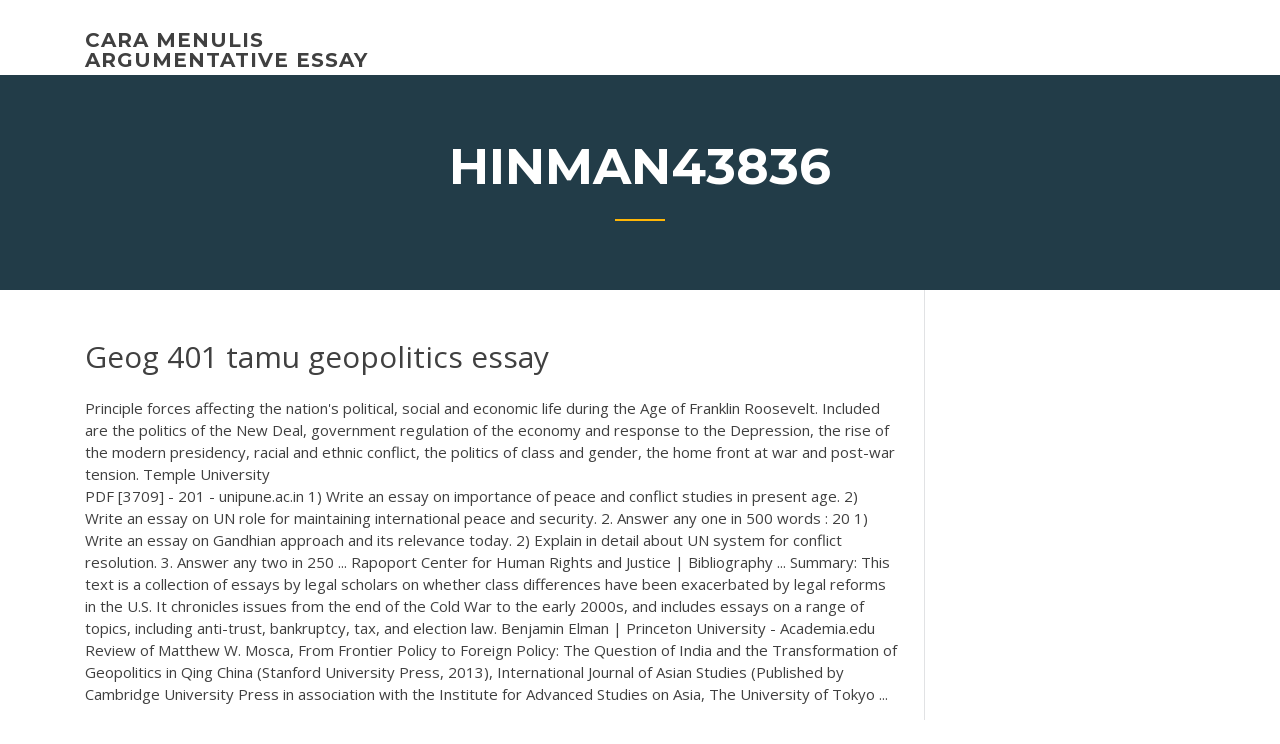

--- FILE ---
content_type: text/html; charset=utf-8
request_url: https://emyblog2021iarx.netlify.app/hinman43836byh/geog-401-tamu-geopolitics-essay-wuj.html
body_size: 5028
content:
<!DOCTYPE html><html lang="en-US"><head>
	<meta charset="UTF-8">
	<meta name="viewport" content="width=device-width, initial-scale=1">
	<link rel="profile" href="http://gmpg.org/xfn/11">
	<title>Geog 401 tamu geopolitics essay npeqo</title>
<link rel="dns-prefetch" href="//fonts.googleapis.com">
<link rel="dns-prefetch" href="//s.w.org">

	<link rel="stylesheet" id="wp-block-library-css" href="https://emyblog2021iarx.netlify.app/wp-includes/css/dist/block-library/style.min.css?ver=5.3" type="text/css" media="all">
<link rel="stylesheet" id="wp-block-library-theme-css" href="https://emyblog2021iarx.netlify.app/wp-includes/css/dist/block-library/theme.min.css?ver=5.3" type="text/css" media="all">
<link rel="stylesheet" id="education-lms-fonts-css" href="https://fonts.googleapis.com/css?family=Open+Sans%3A400%2C400i%2C700%2C700i%7CMontserrat%3A300%2C400%2C600%2C700&amp;subset=latin%2Clatin-ext" type="text/css" media="all">
<link rel="stylesheet" id="bootstrap-css" href="https://emyblog2021iarx.netlify.app/wp-content/themes/education-lms/assets/css/bootstrap.min.css?ver=4.0.0" type="text/css" media="">
<link rel="stylesheet" id="slick-css" href="https://emyblog2021iarx.netlify.app/wp-content/themes/education-lms/assets/css/slick.css?ver=1.8" type="text/css" media="">
<link rel="stylesheet" id="font-awesome-css" href="https://emyblog2021iarx.netlify.app/wp-content/themes/education-lms/assets/css/font-awesome.min.css?ver=4.7.0" type="text/css" media="">
<link rel="stylesheet" id="education-lms-style-css" href="https://emyblog2021iarx.netlify.app/wp-content/themes/education-lms/style.css?ver=5.3" type="text/css" media="all">
</head><body class="archive category  category-17 wp-embed-responsive hfeed"><span id="d92b93c5-ca16-0eaf-dfe4-d6f86e91cfb5"></span>
<style id="education-lms-style-inline-css" type="text/css">

	        button, input[type="button"], input[type="reset"], input[type="submit"],
		    .titlebar .triangled_colored_separator,
		    .widget-area .widget-title::after,
		    .carousel-wrapper h2.title::after,
		    .course-item .course-thumbnail .price,
		    .site-footer .footer-social,
		    .single-lp_course .lp-single-course ul.learn-press-nav-tabs .course-nav.active,
		    .single-lp_course .lp-single-course ul.learn-press-nav-tabs .course-nav:hover,
		    .widget_tag_cloud a:hover,
		    .header-top .header-contact-wrapper .btn-secondary,
            .header-type3 .header-top .header-contact-wrapper .box-icon,
            a.btn-all-courses:hover,
            .course-grid-layout2 .intro-item:before,
            .learnpress .learn-press-pagination .page-numbers > li span,
            .courses-search-widget::after
		     { background: #ffb606; }

            a:hover, a:focus, a:active,
            .main-navigation a:hover,
            .nav-menu ul li.current-menu-item a,
            .nav-menu ul li a:hover,
            .entry-title a:hover,
            .main-navigation .current_page_item > a, .main-navigation .current-menu-item > a, .main-navigation .current_page_ancestor > a, .main-navigation .current-menu-ancestor > a,
            .entry-meta span i,
            .site-footer a:hover,
            .blog .entry-header .entry-date, .archive .entry-header .entry-date,
            .site-footer .copyright-area span,
            .breadcrumbs a:hover span,
            .carousel-wrapper .slick-arrow:hover:before,
            .recent-post-carousel .post-item .btn-readmore:hover,
            .recent-post-carousel .post-item .recent-news-meta span i,
            .recent-post-carousel .post-item .entry-title a:hover,
            .single-lp_course .course-info li i,
            .search-form .search-submit,
            .header-top .header-contact-wrapper li .box-icon i,
            .course-grid-layout2 .intro-item .all-course a:hover,
            .course-filter div.mixitup-control-active, .course-filter div:hover
            {
                color: #ffb606;
            }

		    .recent-post-carousel .post-item .btn-readmore:hover,
		    .carousel-wrapper .slick-arrow:hover,
		    .single-lp_course .lp-single-course .course-curriculum ul.curriculum-sections .section-header,
		    .widget_tag_cloud a:hover,
            .readmore a:hover,
            a.btn-all-courses,
            .learnpress .learn-press-pagination .page-numbers > li span,
            .course-filter div.mixitup-control-active, .course-filter div:hover {
                border-color: #ffb606;
            }
			.container { max-width: 1230px; }
		    .site-branding .site-logo, .site-logo { max-width: 90px; }
		    
		    .topbar .cart-contents { color: #fff; }
		    .topbar .cart-contents i, .topbar .cart-contents { font-size: 14px; }
	
		 .titlebar { background-color: #457992; padding-top: 5%; padding-bottom: 5%; background-image: url(); background-repeat: no-repeat; background-size: cover; background-position: center center;  }
	
</style>



<meta name="generator" content="WordPress 7.4 Beta">




<div id="page" class="site">
	<a class="skip-link screen-reader-text" href="#content">Skip to content</a>

	<header id="masthead" class="site-header">
        
        <div class="header-default">
            <div class="container">
                <div class="row">
                    <div class="col-md-5 col-lg-4">
                                <div class="site-branding">

            <div class="site-logo">
			                </div>

            <div>
			                        <p class="site-title"><a href="https://emyblog2021iarx.netlify.app/" rel="home">cara menulis argumentative essay</a></p>
			                </div>

        </div><!-- .site-branding -->
                            </div>

                    <div class="col-lg-8 pull-right">
                                <a href="#" class="mobile-menu" id="mobile-open"><span></span></a>
        <nav id="site-navigation" class="main-navigation">
		            </nav><!-- #site-navigation -->
                            </div>
                </div>
            </div>
        </div>
			</header><!-- #masthead -->

    <div class="nav-form ">
        <div class="nav-content">
            <div class="nav-spec">
                <nav class="nav-menu">
                                                            <div class="mobile-menu nav-is-visible"><span></span></div>
                                                        </nav>
            </div>
        </div>
    </div>

                <div class="titlebar">
                <div class="container">

					<h1 class="header-title">Hinman43836</h1>                    <div class="triangled_colored_separator"></div>
                </div>
            </div>
			
	<div id="content" class="site-content">
	<div id="primary" class="content-area">
		<div class="container">
            <div class="row">
                <main id="main" class="site-main col-md-9">

                    <div class="blog-content">
		            
			            
<article id="post-46" class="post-46 post type-post status-publish format-standard hentry ">
	<h1 class="entry-title">Geog 401 tamu geopolitics essay</h1>
	<div class="entry-content">
Principle forces affecting the nation's political, social and economic life during the Age of Franklin Roosevelt. Included are the politics of the New Deal, government regulation of the economy and response to the Depression, the rise of the modern presidency, racial and ethnic conflict, the politics of class and gender, the home front at war and post-war tension. Temple University
<p><span class="result__type">PDF</span> [3709] - 201 - unipune.ac.in 1) Write an essay on importance of peace and conflict studies in present age. 2) Write an essay on UN role for maintaining international peace and security. 2. Answer any one in 500 words : 20 1) Write an essay on Gandhian approach and its relevance today. 2) Explain in detail about UN system for conflict resolution. 3. Answer any two in 250 ... Rapoport Center for Human Rights and Justice | Bibliography ... Summary: This text is a collection of essays by legal scholars on whether class differences have been exacerbated by legal reforms in the U.S. It chronicles issues from the end of the Cold War to the early 2000s, and includes essays on a range of topics, including anti-trust, bankruptcy, tax, and election law. Benjamin Elman | Princeton University - Academia.edu Review of Matthew W. Mosca, From Frontier Policy to Foreign Policy: The Question of India and the Transformation of Geopolitics in Qing China (Stanford University Press, 2013), International Journal of Asian Studies (Published by Cambridge University Press in association with the Institute for Advanced Studies on Asia, The University of Tokyo ...</p>
<h2>Environmental Studies - Western Washington University ...</h2>
<p>essay, I intend to examine how geopolitics has influenced on international relations and how it has evolved using well-known geopoliticians' theories in a chronological order: Imperialist, Cold War, and New World Order. Imperialist Geopolitics In early 20th century, geopolitics was a form of power or knowledge  Human Geography: Geopolitics - Dartmouth College To find items about political geography or geopolitics, you can physically browse the shelves in the call number range JC 319 through JC 323 on Berry Level 4 . Other books will be found in the D's, E's, and F's. When you search the online catalog, use the subject headings "political geography" or "geopolitics." Either subject heading will get ...  GEOG 607 SEMINAR: GEOPOLITICS - cpb-us-e1.wpmucdn.com Oct. 2 Classical geopolitics (early 1900s) Discussion of possible paper topics Readings: Michael Heffernan, “Fin de Siècle, Fin dd Monde? On the Origins of European Geopolitics, 1890-1920, in Geopolitical Traditions, K. </p>
<h3>Geopolitics | political science | Britannica.com</h3>
<p>Unformatted text preview: GEOG 202 Lecture 20 Outline of Last Lecture South Asian Diaspora o Agriculture o Urban South Asia o Cultural Coherence and Diversity o Religious Diversity Linguistic Diversity Outline of Current Lecture o Geopolitical Change o Geopolitical Issues o Economy o The Rise of India o South Asian Issues Ch 13 Southeast Asia o What is it o Physical Setting o Climate o ... International Studies: Politics and Policy in the Global ... politics and POLICY IN THE GLOBAL ECONOMY option requirements. This option offers a multidisciplinary survey of international economic and political institutions and transactions, as well as the policy issues pertaining to international commerce and trade, international finance and monetary relations, international macroeconomic policy coordination, U.S. trade imbalances, aid and development ...</p>
<h3>ENROLLMENT &amp; ACADEMIC SERVICES ... - <b>Texas A&amp;M University</b></h3>
<p>Admissions | UTSA | University of Texas at San Antonio</p>
<h2>Start studying GEOS 401/601 TAMU ORSI -. Learn vocabulary, terms, and more with flashcards, games, and other study tools.</h2>
<p>GEOG 201 Introduction to Human Geography. Credits 3. 3 Lecture Hours. (GEOG 1302) Introduction to Human Geography. A survey of the major systems of man-land relations of the world and their dissimilar developments; the processes of innovation, diffusion, and adaptation stressed with regard to changing relationships between people and their environment; also taught at Galveston campus. Ikenberry - the Illusion of Geopolitics Essay - 4164 Words ... Tyler Byrne 520007982 GEOG 401-500 Final Paper: Due - December 03, 2013 Power and Geopolitics: An overview of critical geopolitics and geo-power In his paper titled “Critical Geopolitics” Ó Tuathail writes, “Geography is about power…a struggle between competing authorities over the power to organize, occupy, and administer space (Ó ...</p><p>Visit our Campus. The best way to learn about UTSA is to experience it. Located in the nation's seventh-largest city, see what UTSA has to offer you.</p>
<ul><li></li><li></li><li></li><li></li><li></li></ul>
	</div><!-- .entry-content -->

	<div class="entry-footer">
		<div class="row">

			<div class="col-md-12">
							</div>

		</div>
	</div>


</article><!-- #post-46 --></div><!-- #post-46 -->
</main></div>
<!-- #main -->
<aside id="secondary" class="widget-area col-sm-3">
	<div class="sidebar-inner">
		<section id="search-2" class="widget widget_search"><form role="search" method="get" id="searchform" class="search-form" action="https://emyblog2021iarx.netlify.app/">
    <label for="s">
    	<input type="text" value="" placeholder="Search …" name="s" id="s">
    </label>
    <button type="submit" class="search-submit">
        <i class="fa fa-search"></i>
    </button>
    </form></section>		<section id="recent-posts-2" class="widget widget_recent_entries">		<h2 class="widget-title">New Posts</h2>		<ul>
<li>
<a href="https://emyblog2021iarx.netlify.app/rawles11094hy/help-me-with-my-thesis-691">Help me with my thesis</a>
</li><li>
<a href="https://emyblog2021iarx.netlify.app/hinman43836byh/mla-format-essay-sample-bew">Mla format essay sample</a>
</li><li>
<a href="https://emyblog2021iarx.netlify.app/trisch23366dip/weight-loss-essay-conclusion-336">Weight loss essay conclusion</a>
</li><li>
<a href="https://emyblog2021iarx.netlify.app/osche37118boba/help-with-conclusion-paragraph-kit">Help with conclusion paragraph</a>
</li><li>
<a href="https://emyblog2021iarx.netlify.app/hinman43836byh/barbri-real-property-1-essay-rafo">Barbri real property 1 essay</a>
</li>
</ul>
		</section>    </div>
</aside><!-- #secondary -->
            </div>
        </div>
	</div><!-- #primary -->


	</div><!-- #content -->

	<footer id="colophon" class="site-footer">

		
		<div id="footer" class="container">

			
                        <div class="footer-widgets">
                <div class="row">
                    <div class="col-md-3">
			            		<div id="recent-posts-5" class="widget widget_recent_entries">		<h3 class="widget-title"><span>Featured Posts</span></h3>		<ul>
<li>
<a href="https://emyblog2021iarx.netlify.app/henn57740xof/research-essay-question-vow">Research essay question</a>
</li><li>
<a href="https://emyblog2021iarx.netlify.app/osche37118boba/natives-in-industrial-america-essay-482">Natives in industrial america essay</a>
</li><li>
<a href="https://emyblog2021iarx.netlify.app/spearmon37865py/good-essay-titles-examples-but">Good essay titles examples</a>
</li><li>
<a href="https://emyblog2021iarx.netlify.app/rawles11094hy/law-dissertation-help-11">Law dissertation help</a>
</li><li>
<a href="https://emyblog2021iarx.netlify.app/hinman43836byh/ideas-for-cause-and-effect-essays-wame">Ideas for cause and effect essays</a>
</li>
					</ul>
		</div>                    </div>
                    <div class="col-md-3">
			            		<div id="recent-posts-6" class="widget widget_recent_entries">		<h3 class="widget-title"><span>Editors Choice</span></h3>		<ul>
<li>
<a href="https://emyblog2021iarx.netlify.app/rawles11094hy/mother-tongue-essay-402">Mother tongue essay</a>
</li><li>
<a href="https://emyblog2021iarx.netlify.app/rawles11094hy/write-an-essay-for-me-qip">Write an essay for me</a>
</li><li>
<a href="https://emyblog2021iarx.netlify.app/henn57740xof/writeplacer-essay-sample-2">Writeplacer essay sample</a>
</li><li>
<a href="https://emyblog2021iarx.netlify.app/spearmon37865py/cover-letter-editing-service-lele">Cover letter editing service</a>
</li><li>
<a href="https://emyblog2021iarx.netlify.app/spearmon37865py/3rd-grade-essay-outline-dywu">3rd grade essay outline</a>
</li>
					</ul>
		</div>                    </div>
                    <div class="col-md-3">
			            <div id="text-3" class="widget widget_text"><h3 class="widget-title"><span>About US</span></h3>			<div class="textwidget"><p>GEOG 375 A: Geopolitics | Department of Geography ...</p>
</div>
		</div>                    </div>
                    <div class="col-md-3">
			                                </div>
                </div>
            </div>
            
            <div class="copyright-area">
                <div class="row">
                    <div class="col-sm-6">
                        <div class="site-info">
	                        Copyright © 2020 <a href="https://emyblog2021iarx.netlify.app/" title="cara menulis argumentative essay">cara menulis argumentative essay</a> - Education LMS theme by <span>FilaThemes</span></div><!-- .site-info -->
                    </div>
                    <div class="col-sm-6">
                        
                    </div>
                </div>
            </div>

        </div>
	</footer><!-- #colophon -->
<!-- #page -->





</body></html>